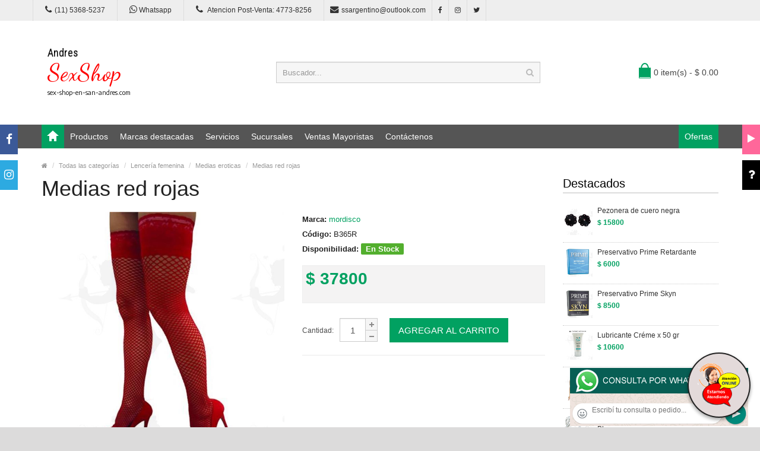

--- FILE ---
content_type: application/javascript
request_url: http://www.sex-shop-en-san-andres.com/js/swipebox/lib/ios-orientationchange-fix.js
body_size: 1656
content:
/*! A fix for the iOS orientationchange zoom bug.
 Script by @scottjehl, rebound by @wilto.
 MIT / GPLv2 License.
*/
(function(w){
	
	// This fix addresses an iOS bug, so return early if the UA claims it's something else.
	var ua = navigator.userAgent;
	if( !( /iPhone|iPad|iPod/.test( navigator.platform ) && /OS [1-5]_[0-9_]* like Mac OS X/i.test(ua) && ua.indexOf( "AppleWebKit" ) > -1 ) ){
		return;
	}

    var doc = w.document;

    if( !doc.querySelector ){ return; }

    var meta = doc.querySelector( "meta[name=viewport]" ),
        initialContent = meta && meta.getAttribute( "content" ),
        disabledZoom = initialContent + ",maximum-scale=1",
        enabledZoom = initialContent + ",maximum-scale=10",
        enabled = true,
		x, y, z, aig;

    if( !meta ){ return; }

    function restoreZoom(){
        meta.setAttribute( "content", enabledZoom );
        enabled = true;
    }

    function disableZoom(){
        meta.setAttribute( "content", disabledZoom );
        enabled = false;
    }
	
    function checkTilt( e ){
		aig = e.accelerationIncludingGravity;
		x = Math.abs( aig.x );
		y = Math.abs( aig.y );
		z = Math.abs( aig.z );
				
		// If portrait orientation and in one of the danger zones
        if( (!w.orientation || w.orientation === 180) && ( x > 7 || ( ( z > 6 && y < 8 || z < 8 && y > 6 ) && x > 5 ) ) ){
			if( enabled ){
				disableZoom();
			}        	
        }
		else if( !enabled ){
			restoreZoom();
        }
    }
	
	w.addEventListener( "orientationchange", restoreZoom, false );
	w.addEventListener( "devicemotion", checkTilt, false );

})( this );